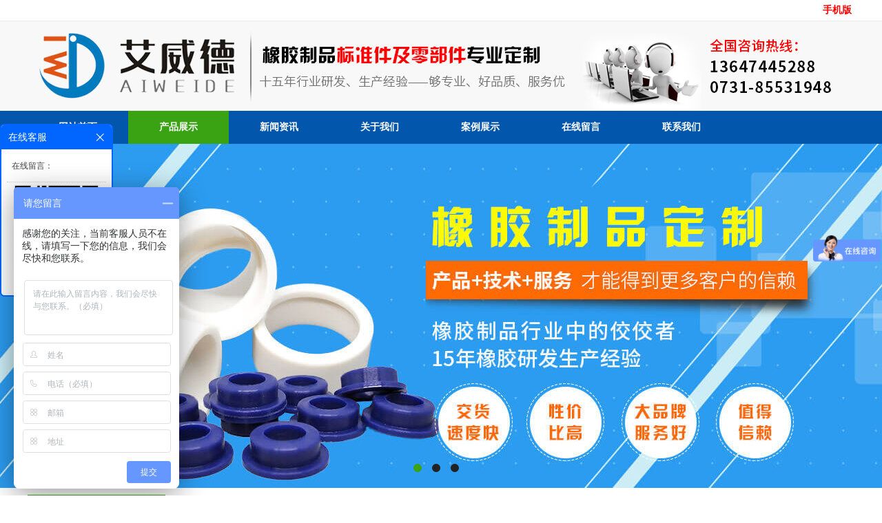

--- FILE ---
content_type: text/html; charset=utf-8
request_url: http://ivdxj.cn/class2/406.html
body_size: 10835
content:
<!DOCTYPE html PUBLIC "-//W3C//DTD XHTML 1.0 Transitional//EN" "http://www.w3.org/TR/xhtml1/DTD/xhtml1-transitional.dtd">
<html xmlns="http://www.w3.org/1999/xhtml">
<head>
    <title>发泡圆条-长沙市艾威德橡胶制品有限公司</title>
    <meta http-equiv="Content-Type" content="text/html; charset=utf-8" />
<meta name="author" content="长沙市艾威德橡胶制品有限公司">
<meta name="keywords" content="橡胶制品,充气密封圈,硅胶条">
<meta name="description" content="硫化橡胶类密封胶条
一般为三元乙丙材质。综合性能优异，具有突出的耐臭氧性，优良的耐候性，很好的耐高温、低温性能，突出的耐化学药品性，能耐多种极性溶质，相对密度小。缺点是在一般矿物油及润滑油中膨胀量大，一般为深色制品。使用温度范围-60～+...">
<link href="/Upload/1541062790.ico" type="image/x-icon" rel="icon">
<link href="/Upload/1541062790.ico" type="image/x-icon" rel="shortcut icon">
<link href="/App/Tpl/Home/Default0251/Public/css/style.css" rel="stylesheet" type="text/css" />
<link href="/App/Tpl/Home/Default0251/Public/css/animate.css" rel="stylesheet" type="text/css" />
<script type="text/javascript" src="/Public/jquery/jquery-1.7.2.min.js"></script>
<script type="text/javascript" src="/App/Tpl/Home/Default0251/Public/js/common.js"></script>
<script type="text/javascript" src="/Public/jquery/jquery.SuperSlide.js"></script>
<!--[if lte IE 6]>
<script type="text/javascript" src="/App/Tpl/Home/Default0251/Public/js/minmax.js"></script>
<script type="text/javascript" src="/App/Tpl/Home/Default0251/Public/js/pngfix.js"></script>
<script language="javascript" type="text/javascript">EvPNG.fix("#logo img");</script>
<![endif]-->
<script>
var _hmt = _hmt || [];
(function() {
  var hm = document.createElement("script");
  hm.src = "https://hm.baidu.com/hm.js?f47871a5a27e08f3780be903f987bb54";
  var s = document.getElementsByTagName("script")[0]; 
  s.parentNode.insertBefore(hm, s);
})();
</script><script>
	$(document).ready(function(e) {
		pageInit();
		function pageInit(){
			if( $("#top_1").length > 0 ){
				if( "0" == 1 ){
					$.get("/public/getJson/l/cn", null, function(data){ UpdateLoginStatus(data['MemberID'], data['MemberName'], data['EnableMember']); },"json");
				}else{
					UpdateLoginStatus("", "", "0");
				}
			}
		}
		function UpdateLoginStatus(id, name, flag){
			if(flag==0) return;
			var html = "";
			if( id ){
				html += '<span class="MemberName">'+name+'&nbsp;</span>';
				html += '<a href="/member/public/index" target="_blank">[会员中心]&nbsp;</a>';
				html += '<a href="/member/public/logout" target="_self">[退出登录]</a>';
			}else{
				html += '<a href="/public/login/l/cn" target="_self">[登录]&nbsp;</a>';
				html += '<a href="/public/reg/l/cn" target="_self">[注册]&nbsp;</a>';
			}
			$("#top_1").html( html );
		}
	});
</script>
<script>
var _hmt = _hmt || [];
(function() {
  var hm = document.createElement("script");
  hm.src = "https://hm.baidu.com/hm.js?7c4dd0c105761528b5aabb7981a28343";
  var s = document.getElementsByTagName("script")[0]; 
  s.parentNode.insertBefore(hm, s);
})();
</script>
</head>
<body class="body_product">
    	<!--顶部 开始-->
<div id="top_main">
	<div id="top">
		<div id="top_1"></div>
		<div id="top_2">
            <a href="/wap" target="_blank">
                	<span class="MobileEdition">手机版&nbsp;</span>
                </a>            		</div>
	</div>
</div>
<!--顶部 结束-->
<!--Logo 开始-->
<div id="logo_main">
    <div id="logo">
		<!--网站Logo 开始-->
		<div class="WebLogo">
			 <h1>
			<a href="/" target="_self">
				<img  src="/Upload/1538982838.jpg" title="橡胶制品" alt="橡胶制品" />
			 </a>
			 </h1>
		</div>     
		<!--网站Logo 结束-->
    </div>
</div>
<!--Logo 结束-->

<!--导航条 开始-->
<div id="navigation_main">
	<div id="navigation">
        <ul class="navigationlist">
            <li>
                      
                    	 <a href="/index.html" target="_self"  >网站首页</a>                                    </li><li>
                    <a href="/product.html" target="_self" class="current">产品展示</a>
                                        <ul class="subnavigationlist">
                           <li><a href="/xjzpdz.html" target="_self">橡胶制品定制</a></li><li><a href="/class1.html" target="_self">密封圈</a></li><li><a href="/class2.html" target="_self">密封条</a></li><li><a href="/class3.html" target="_self">橡胶板</a></li><li><a href="/class4.html" target="_self">充气密封圈</a></li><li><a href="/class5.html" target="_self">真空吸盘</a></li>                        </ul>                </li><li>
                      
                    	 <a href="/news.html" target="_self"  >新闻资讯</a>                    <ul class="subnavigationlist">
                           <li><a href="/companynews.html" target="_self">公司新闻</a></li><li><a href="/industrytrends.html" target="_self">行业动态</a></li>                        </ul>                </li><li>
                      
                    	 <a href="/aboutus.html" target="_self"  >关于我们</a>                    <ul class="subnavigationlist">
                           <li><a href="/organization.html" target="_self">组织机构</a></li><li><a href="/video.html" target="_self">宣传视频</a></li>                        </ul>                </li><li>
                      
                    	 <a href="/case.html" target="_self"  >案例展示</a>                    <ul class="subnavigationlist">
                           <li><a href="/sncj.html" target="_self">合作案例</a></li>                        </ul>                </li><li>
                      
                    	 <a href="/guestbook.html" target="_self"  >在线留言</a>                                    </li><li>
                      
                    	 <a href="/contactus.html" target="_self"  >联系我们</a>                                    </li>        </ul>
	</div>
</div>
<!--导航条 结束-->
	
<!--JS幻灯片 开始-->
<div id="banner_main">
	<!--幻灯片 开始-->
	<div id="banner">
			 <ul class="bannerlist">
				<li style="background:; ">
													<img src="/Upload/1538970191.jpg" />                        <div class="BannerText">
                            <h2 class="animated fadeInDown"></h2>
                            <p class="animated fadeInDownBig"></p>
                        </div>
					</li><li style="background:; ">
													<img src="/Upload/1538968374.jpg" />                        <div class="BannerText">
                            <h2 class="animated fadeInDown"></h2>
                            <p class="animated fadeInDownBig"></p>
                        </div>
					</li><li style="background:; ">
													<img src="/Upload/1538215911.jpg" />                        <div class="BannerText">
                            <h2 class="animated fadeInDown"></h2>
                            <p class="animated fadeInDownBig"></p>
                        </div>
					</li>			 </ul>
	</div>
	<div class="hd"><ul></ul></div>
	<!--幻灯片 结束-->
</div>
<script>
	if( $(".bannerlist li").length > 0 ){
		$('#banner_main').slide({ titCell:'.hd ul', mainCell:'#banner ul', autoPlay:true, autoPage:true, delayTime:500, effect:'left'});
		$(window).resize(function() {  CenterBanner(); });
		$(document).ready(function(e) { CenterBanner(); });
	}else{
		$("#banner_main").hide();
	}
	
	function CenterBanner(){
		var imgWidth = parseInt( $(".bannerlist li img:first").width() );
		if( imgWidth <= 0 ) return;
		var winWidth = parseInt( $(window).width() );
		var offset = parseInt( (winWidth-imgWidth)/2 );
		$(".bannerlist li img").css("margin-left", offset+'px' );
	}
</script>
<!--JS幻灯片 结束-->

<!--公告 开始-->
<!--公告 结束-->
        <!--主体内容 开始-->
        <div class="product">
        		<div id="left">
						<div class="left_title3">
    	<h2>产品展示</h2>
    </div>
    <div class="left_body3">
		<div class="subchannel">
			<ul class="subchannellist">
										<li class="depth1">					<a href="/xjzpdz.html">橡胶制品定制</a></li>						<li class="depth1">					<a href="/class1.html">密封圈</a></li><li class="depth1" id="current">
										<a href="/class2.html">密封条</a></li>						<li class="depth1">					<a href="/class3.html">橡胶板</a></li>						<li class="depth1">					<a href="/class4.html">充气密封圈</a></li>						<li class="depth1">					<a href="/class5.html">真空吸盘</a></li>			</ul>
		</div>
   </div>
   <div class="left_bottom3">
   		<h2><img src="/App/Tpl/Home/Default0251/Public/images/contact.png" />咨询热线:</h2>
        <p>0731-85531948</p>
   </div>

                </div>
                <!--右侧区域 开始-->
                <div id="right">
                    <div class="right_title1">
                    	<!--当前位置 开始-->
<div id="location"><b>当前位置：</b>
<a href="/index.html" target="_self">网站首页</a>
    &nbsp;>>&nbsp;<a href="/product.html" target="_self">产品展示</a>
    &nbsp;>>&nbsp;<a href="/class2.html" target="_self">密封条</a>
    &nbsp;>>&nbsp;<a href="#" target="_self">查看详情</a>
    </div>
<!--当前位置 结束-->
                        <h2>密封条</h2>
                    </div>                   
                    <div class="right_body1">
                        <div class="info_product_detail_wrap">
                        		<table class="detail_table" align="center">
                                	  <tr>
                                      		<th><img src="/Upload/1538123058.jpg" title="发泡圆条" alt="发泡圆条" /></th>
                                            <td valign="top">
                                                <div class="InfoTitle"><h1>发泡圆条</h1></div>
                                                                                                <b>购买价格：</b><span class="f1">0.00</span><br/>                                                <div><b>点击次数：</b><span class="InfoHit">1587</span></div>
                                                <b>发布时间：</b><span class="InfoTime">2018-09-28 15:58:22</span><br/>
                                                <div class="WantOrder" style="display:none;"><a class="btn" href="/order406.html" target="_blank">我要订购</a></div>
                                            </td>
                                      </tr>
                                </table>
                        </div>
                        <div class="ProductDescription">产品描述</div>
						<!-- 频道/文章内容  开始-->
<div class="InfoSContent"></div>
	   <div class="InfoContent">
						<div style="text-align: center;"><img alt="详情_01" data-mce-src="/Upload/20180928162440Szmr.jpg" height="926.2750000000001" src="/Upload/20180928162440Szmr.jpg" width="790" /><br />
<br />
<img alt="详情_02" data-mce-src="/Upload/20180928162441nCNr.jpg" height="1451.625" src="/Upload/20180928162441nCNr.jpg" width="790" /><br />
<br />
<br />
<br />
<img alt="胶条" data-mce-src="/Upload/20180928162441VHRA.jpg" height="966.7625" src="/Upload/20180928162441VHRA.jpg" width="790" /><br />
<br />
<br />
<br />
<img alt="详情_05" data-mce-src="/Upload/20180928162441lOEr.jpg" height="140.225" src="/Upload/20180928162441lOEr.jpg" width="790" /><br />
<img alt="1" data-mce-src="/Upload/20180928162441TQLl.jpg" height="790" src="/Upload/20180928162441TQLl.jpg" width="790" /><br />
<br />
<img alt="2" data-mce-src="/Upload/20180928162442ftuR.jpg" height="790" src="/Upload/20180928162442ftuR.jpg" width="790" /><br />
<br />
<img alt="3" data-mce-src="/Upload/20180928162442OjaI.jpg" height="790" src="/Upload/20180928162442OjaI.jpg" width="790" /><br />
<br />
<img alt="4" data-mce-src="/Upload/20180928162443gMTf.jpg" height="790" src="/Upload/20180928162443gMTf.jpg" width="790" /><br />
<br />
<br />
<br />
<br />
<img alt="详情_06" data-mce-src="/Upload/20180928162443JcYr.jpg" height="133.3125" src="/Upload/20180928162443JcYr.jpg" width="790" /><br />
硫化橡胶类密封胶条<br />
一般为三元乙丙材质。综合性能优异，具有突出的耐臭氧性，优良的耐候性，很好的耐高温、低温性能，突出的耐化学药品性，能耐多种极性溶质，相对密度小。缺点是在一般矿物油及润滑油中膨胀量大，一般为深色制品。使用温度范围-60～+150℃。以其适用范围广，综合性能优异，得到国内外行业企业的认可。<br />
硅橡胶密封胶条<br />
具有突出的耐高、低温特性，耐臭氧及耐候性能；有极好的疏水性和适当的透气性；具有无与伦比的绝缘性能；可达到食品卫生要求的卫生级别，可满足各种颜色的要求。缺点是机械强度在橡胶材料中最差，不耐油。使用温度范围-100～+300℃。可适用于高温、寒冷、紫外线照射强烈地区以及<br />
中高层建筑。<br />
氯丁胶密封胶条(CR)<br />
与其它的特种橡胶比较，个别性能差些，但总的性能平衡好。有优良的耐候性、耐臭氧性能、耐热老化性和耐油耐溶剂性，有好的耐化学性和优异的耐燃性，有良好的粘合性。贮存稳定性差，贮存过程中会发生增硬现象，耐寒性不好。相对密度较大。一般为黑色制品。使用于有耐油、耐热、耐酸碱要求的环境。使用温度范围-30～+120℃。<br />
丁腈橡胶密封条<br />
主要特点是耐油、耐溶剂，但不耐酮、酯及氯化烃等介质，弹性和力学性能都很好。缺点是在臭氧和氧化中易老化龟裂，耐寒性、耐低温性差。热塑性弹性体类密封胶条具有较好的弹性和优异耐磨耗性，较好的耐油性，硬度可调范围宽(邵氏A硬度65～80度)，机械性能(拉伸强度、拉断伸长率)优越，优良的耐寒性和耐化学药品交织腐蚀性能，原材料的价格较高。为可回收再利用的材料。使用温度范围-60～+80℃。适用于地震多发区、铁路附近或带有大功率吊车的厂房等强烈震动的区域，以及紫外线照射强烈地区。<br />
塑性硫化胶(TPV) 密封胶条<br />
具有橡胶的柔性和弹性，可用塑料加工方法进行生产，无需硫化，废料可回收、并再次利用。是性能范围较宽的材料，耐热性、耐寒性良好，相对密度小，耐油性、耐溶剂性能与氯丁橡胶相仿，耐压缩永久变形和耐磨耗等不太好。使用温度范围-40～+150℃。可适用于寒冷、以及中高层建筑。增塑聚氯乙烯(PPVC)密封胶条材料便宜易得，具有耐腐蚀、耐磨、耐酸碱和各类化学介质，耐燃烧，机械强度高；缺点是配合体系内增塑剂易迁移，随着时间的延长变硬变脆，失去弹性，不耐老化，耐候性和低温性能差。一般为深色制品。适用于光照不强、温度变化不大、气候条件不恶劣的场合。<br />
表面涂层材料<br />
是在密封条的表面涂布聚氨酯、有机硅、聚四氟乙烯等物质，以代替传统工艺的表面植绒。涂布后的密封条具有良好的耐磨、光滑性，尤其是涂布硅胶面层涂料后的密封条，表面摩擦系数小，有利于门窗扇的滑动。适用于带有滑动门、窗扇的门窗上。是传统硅化毛条的替代品。<br />
<img alt="详情_07" data-mce-src="/Upload/20180928162443eDoQ.jpg" height="1132.6625000000001" src="/Upload/20180928162443eDoQ.jpg" width="790" /><br />
<br />
<img alt="详情_08" data-mce-src="/Upload/20180928162443yPNZ.jpg" height="1057.6125" src="/Upload/20180928162443yPNZ.jpg" width="790" /><br />
<br />
<img alt="详情_09" data-mce-src="/Upload/20180928162444Utod.jpg" height="748.525" src="/Upload/20180928162444Utod.jpg" width="790" /><br />
&nbsp;</div>
					</div>
<!-- 频道/文章内容  结束-->

<!-- 当前信息 上一条 下一条  开始-->
<div class="info_previous_next_wrap">
	<div class="Previous">
		<b>上一产品：</b><a  href="/class2/407.html" title="三线条">三线条</a>
			</div>
	
	<div class="Next">
		<b>下一产品：</b><a  href="/class2/405.html" title="发泡方条">发泡方条</a>
			</div>
</div>
<!-- 当前信息 上一条 下一条  结束-->
                    </div>
                    <div class="right_bottom1"></div>
                </div>
                <!--右侧区域 结束-->
                <div class="clear"></div>
        </div>
        <!--主体内容 结束-->
    	<!-- 友情链接 开始-->
<div id="link_main">
  <div id="link">
    <div class="link_title">
      <h2>友情链接</h2>
    </div>
    <div class="link_body">
      <div class="link_pic">
        <ul>
          <!--循环开始-->
                    <!--循环结束-->
        </ul>
      </div>
      <div class="link_text">
        <ul>
          <!--Link循环开始-->
          <li><a href="http://www.hncsjjgl.com" target="_blank" title="湖南ISO9001认证">湖南ISO9001认证</a></li><li><a href="http://www.lddl8512345.cn/" target="_blank" title="娄底电力">娄底电力</a></li><li><a href="http://www.hnfinepowder.com" target="_blank" title="金属粉末">金属粉末</a></li><li><a href="http://www.kangjiahb.com" target="_blank" title="长沙除甲醛">长沙除甲醛</a></li><li><a href="http://www.meiguolandaipijiu.com" target="_blank" title="蓝带啤酒">蓝带啤酒</a></li><li><a href="http://www.cslcjj88.com" target="_blank" title="钢制文件柜">钢制文件柜</a></li><li><a href="http://www.csyl178.com" target="_blank" title="紫叶李价格">紫叶李价格</a></li><li><a href="http://www.rlsbzl.com" target="_blank" title="路基板">路基板</a></li><li><a href="http://www.yxhjzzs.com" target="_blank" title="铜门价格">铜门价格</a></li><li><a href="http://www.cstycb.com" target="_blank" title="长沙美术培训">长沙美术培训</a></li><li><a href="http://www.cswdcb.com" target="_blank" title="长沙展厅设计">长沙展厅设计</a></li><li><a href="http://www.csxnyqc.com" target="_blank" title="电动货车">电动货车</a></li><li><a href="http://www.xlrj.net" target="_blank" title="湘菜加盟">湘菜加盟</a></li><li><a href="http://www.hnxinglv.com" target="_blank" title="湖南温室大棚">湖南温室大棚</a></li><li><a href="http://www.cszyhbjc.com" target="_blank" title="混凝土化粪池">混凝土化粪池</a></li><li><a href="http://www.hncybgjj.com" target="_blank" title="长沙办公家具定制">长沙办公家具定制</a></li><li><a href="http://www.hnzhihua.com" target="_blank" title="中学生叛逆教育学校">中学生叛逆教育学校</a></li><li><a href="http://www.7kmk.com" target="_blank" title="电动巡逻车">电动巡逻车</a></li><li><a href="http://www.easen.net" target="_blank" title="长沙家庭供暖">长沙家庭供暖</a></li><li><a href="http://www.fusenwood.cn" target="_blank" title="免漆板品牌">免漆板品牌</a></li><li><a href="http://www.gzjingchengzs.com" target="_blank" title="广州装修论坛">广州装修论坛</a></li><li><a href="https://ivdxj88.1688.com/?spm=a261y.7663282.top-nav.1.1abf5e42p9BsAuhttps://ivdxj88.1688.com/?spm=a261y.7663282.top-nav.1.1abf5e42p9BsAu" target="_blank" title="阿里巴巴旗舰店">阿里巴巴旗舰店</a></li>          <!--Link循环结束-->
        </ul>
      </div>
    </div>
    <div class="link_bottom"></div>
  </div>
</div>
<!-- 友情链接 结束-->


<div id="floor_7_main">
  <div id="floor_7">
    <div id="floor_7_1">
      <!-- 底部导航 开始-->
      <ul class="bottom_navigation">
        <li>
            <a href="/product.html" target="_self"  >产品展示</a>
            <ul class="subnavigationlist1">
                <li><a href="/xjzpdz.html" target="_self">橡胶制品定制</a></li><li><a href="/class1.html" target="_self">密封圈</a></li><li><a href="/class2.html" target="_self">密封条</a></li><li><a href="/class3.html" target="_self">橡胶板</a></li><li><a href="/class4.html" target="_self">充气密封圈</a></li>              </ul>          </li><li>
            <a href="/news.html" target="_self"  >新闻资讯</a>
            <ul class="subnavigationlist1">
                <li><a href="/companynews.html" target="_self">公司新闻</a></li><li><a href="/industrytrends.html" target="_self">行业动态</a></li>              </ul>          </li><li>
            <a href="/aboutus.html" target="_self"  >关于我们</a>
            <ul class="subnavigationlist1">
                <li><a href="/organization.html" target="_self">组织机构</a></li><li><a href="/video.html" target="_self">宣传视频</a></li>              </ul>          </li><li>
            <a href="/case.html" target="_self"  >案例展示</a>
            <ul class="subnavigationlist1">
                <li><a href="/sncj.html" target="_self">合作案例</a></li>              </ul>          </li><li>
            <a href="/guestbook.html" target="_self"  >在线留言</a>
                      </li>      </ul>
      <!-- 底部导航 结束-->
    </div>
    <div id="floor_7_2">
      <div class="contact_wrap">
        <p>
          <b class="ico1">手机：</b>13647445288          <b class="ico2">电话：</b>0731-85531948        </p>
        <b class="ico3">邮件：</b>815157294@qq.com<br/>        <b class="ico4">地址：</b>长沙望城区太阳山路湾田国际五金机电城B13栋107号<br/>      </div>
      <div class="WeChat">
        <img src="/Upload/1539044911.jpg">
        <div class="bdsharebuttonbox">
          <span class="LShare">微信扫描关注我们：</span>
          <a href="#" class="bds_more" data-cmd="more"></a>
          <a href="#" class="bds_qzone" data-cmd="qzone" title="分享到QQ空间"></a>
          <a href="#" class="bds_tsina" data-cmd="tsina" title="分享到新浪微博"></a>
          <a href="#" class="bds_tqq" data-cmd="tqq" title="分享到腾讯微博"></a>
          <a href="#" class="bds_renren" data-cmd="renren" title="分享到人人网"></a>
          <a href="#" class="bds_weixin" data-cmd="weixin" title="分享到微信"></a>
        </div>
        <script>
          window._bd_share_config={"common":{"bdSnsKey":{},"bdText":"","bdMini":"2","bdMiniList":false,"bdPic":"","bdStyle":"0","bdSize":"24"},"share":{},
            "selectShare":{"bdContainerClass":null,"bdSelectMiniList":["qzone","tsina","tqq","renren","weixin"]}};
          with(document)0[(getElementsByTagName('head')[0]||body).appendChild(createElement('script')).src='http://bdimg.share.baidu.com/static/api/js/share.js?v=89860593.js?cdnversion='+~(-new Date()/36e5)];
        </script>
      </div>
    </div>
  </div>
</div>

<!-- 底部版权 开始-->
<div id="copyright_main">
  <div id="copyright">
    <span class="TechnicalSupport">技术支持：<a href="http://www.hn3h.cn" rel="nofollow" target="_blank">三好网络</a></span>    <span><a  href="http://www.ivdxj.cn" target="_self">长沙市艾威德橡胶制品有限公司</a>&nbsp;版权所有&nbsp;2023-2028&nbsp;<a href="https://beian.miit.gov.cn" rel="nofollow" target="_blank">湘ICP备16003948号-2</a>&nbsp;<script>
var _hmt = _hmt || [];
(function() {
  var hm = document.createElement("script");
  hm.src = "https://hm.baidu.com/hm.js?f47871a5a27e08f3780be903f987bb54";
  var s = document.getElementsByTagName("script")[0]; 
  s.parentNode.insertBefore(hm, s);
})();
</script>
</span>
  </div>
</div>


		<!--gotop start-->
		<script type='text/javascript' src='/Public/jquery/common.js'></script>
		<script>
			scrolltotop.controlattrs={offsetx:20, offsety:150};
			scrolltotop.controlHTML = '<img src="/Public/Images/gotop/12.gif" />';
			scrolltotop.anchorkeyword = '#gotop';
			scrolltotop.title = '回顶部';
			scrolltotop.init();
		</script>
		<!--gotop end-->
		

		<!--在线客服start-->
		<link rel='stylesheet' type='text/css' href='/Public/online/style/common.css'/>
            <script type='text/javascript' src='/Public/online/jquery.online.js'></script>
		<style>
			.SonlineBox .openTrigger, .SonlineBox .titleBox{ background-color:#0066FF; }
			.SonlineBox .contentBox{ border:2px solid #0066FF;  }
		</style>
		<script type='text/javascript'>
		$(window).load(function(){
			$().Sonline({
				Position:'left', Top:180, Width:160, Style:1, Effect:true, 
				DefaultsOpen:true, Tel:'1', Title:'在线客服',
				FooterText:"<img alt='' src='/Upload/6134803092247565557788(1).jpg' style='width: 130px; height: 130px;' /><br /><strong>扫一扫，添加微信号</strong>", Website:'',
				IconColor: '#0066FF', ThemeColor: '#0066FF',
				Qqlist:'815157294|在线留言|1'
			});
		});
		</script>
		<!--在线客服end-->
		


<!-- 底部版权 结束-->
<script>
(function(){
    var bp = document.createElement('script');
    var curProtocol = window.location.protocol.split(':')[0];
    if (curProtocol === 'https') {
        bp.src = 'https://zz.bdstatic.com/linksubmit/push.js';
    }
    else {
        bp.src = 'http://push.zhanzhang.baidu.com/push.js';
    }
    var s = document.getElementsByTagName("script")[0];
    s.parentNode.insertBefore(bp, s);
})();
</script>
</body>
</html>

--- FILE ---
content_type: text/css
request_url: http://ivdxj.cn/App/Tpl/Home/Default0251/Public/css/style.css
body_size: 9975
content:
@charset "utf-8";
/*==========@@HTML默认 开始@@==========*/
/*基本*/
*{ padding:0px; margin:0px }
body, div, dl, dt, dd, ul, ol, li,h1, h2, h3, h4, h5, h6, pre, code,form,fieldset, 
legend, input, button,textarea, p, blockquote, th, td { margin: 0; padding: 0;}
body{color:#696868;	margin:0px auto; font-family: Microsoft YaHei; font-size:14px; background:#fff; }
div{ margin:0; padding:0; border:0; }
img{ margin:0; padding:0; border:0; }
p{ margin: 0px; line-height:1.8em}
b,strong {font-weight: bold;}
table { border-collapse: collapse; border-spacing: 0; /* Remove most spacing between table cells.*/}
li{ list-style: none outside none;}

/*链接*/
a{ text-decoration:none; color:#626262; background: transparent;  outline:none; -moz-transition: all 0.5s; -webkit-transition: all 0.5s; -o-transition: all 0.5s; transition: all 0.5s;}
a:visited { color:#aaa; }
a:focus { outline:none; }
a:hover{ color:#000;}
a:active{ outline:none;}

/*标题*/
h1 { font-size: 1.3em;margin:  0;}
h2 {font-size: 1.2em; margin: 0;}
h3 { font-size: 1.17em;margin: 0;}
h4 {font-size: 1em;margin:0;}
h5 {font-size: 0.83em;margin: 0;}
h6 { font-size: 0.67em;margin: 0;}

/*表单*/
form {margin: 0;}
button,input,select,textarea { font-size: 100%;margin: 3px; vertical-align: baseline; *vertical-align: middle; }
button,select {text-transform: none;}
input{padding:2px;background-color: #FFFFFF;border: 1px solid #ccc;width:99%;line-height: normal;}
textarea{padding: 2px;color: #000000;background-color: #fff;width:99%;}

/*其它*/
blockquote {margin: 1em 40px;}
dfn {font-style: italic;}
hr {-moz-box-sizing: content-box;box-sizing: content-box;height: 0;}
code, kbd, pre, samp {font-size: 1em;}
pre {margin: 1em 0; white-space: pre;white-space: pre-wrap;word-wrap: break-word; }
small {font-size: 80%;}
sub,sup {font-size: 75%;line-height: 0; position: relative;vertical-align: baseline; /* Prevent `sub` and `sup` affecting `line-height` in all browsers.*/}
sup {top: -0.5em;}
sub {bottom: -0.25em;}
dl{margin: 1em 0;}
dd {margin: 0 0 0 40px;}
/*==========@@HTML默认  结束@@==========*/

/*==========@@元件 开始@@==========*/
/*常用颜色*/
.blue {color: #00F !important;}
.green {color: #0F0 !important;}
.red {color: #F00 !important;}
.black {color: #000000 !important;}
.white {color: #FFFFFF !important;}
.gray { color:gray; !important; }
.purple { color:purple;  !important;}

/*浮动*/
.clear { display:block; clear:both; height:3px; overflow:hidden; line-height:3px; }
.float_left { float:left; }
.float_right { float:right; }

/*对齐方式*/
.left { text-align: left}
.right {text-align: right}
.center{ text-align: center}

/*按钮*/
.btn {-webkit-border-radius: 3px;-moz-border-radius: 3px;-ms-border-radius: 3px;  -o-border-radius: 3px;  border-radius: 3px;
  display: -moz-inline-stack;  display: inline-block;  *display: inline;  vertical-align: middle;  *vertical-align: auto;
  zoom: 1;    height: 32px;  line-height: 32px;  padding: 0px 20px;font-weight: 300;  font-size: 14px; 
  margin: 0; text-decoration: none; text-align: center; text-indent:0; cursor:pointer;
  border: 1px solid #d4d4d4; color: #666666; }
/*默认样式*/
.btn {  background-color: #3aa314;  color: #fff; }
.btn:hover {  background-color: #52a314; color:#fff;}
.btn:active {  background: #52a314;  color: #374f00;}
/*按钮大小*/
.btn-large {font-size: 19px;  height: 38.4px;  line-height: 38.4px;  padding: 0px 26px;}
.btn-small {  font-size: 12px; height: 25.6px; line-height: 25.6px;  padding: 0px 16px;}
.btn-tiny {  font-size: 12px;  height: 22.4px;  line-height: 22.4px; padding: 0px 13px;}
/*块按钮*/
.btn-block {display: block;}

/*表单类*/
.form_text, .form_text:hover, .form_text_verifycode, .form_text_verifycode:hover{border-color: #a0a0a0 #cbd9eb #cbd9eb #a0a0a0;
border-width:1px; height:20px; line-height:20px;clip: rect;padding: 2px; color: #000000; }
.form_text {  width:95%; background-position:  0px 0px;}
.form_text:hover {background-position: 0px -37px;}
.form_text_verifycode { width:50px; margin-right:3px;background-position:  0px 0px;}
.form_text_verifycode:hover {background-position: 0px -37px;}
.form_radio{ width:auto; border:0;}
.form_checkbox{ width:auto; border:0}
.form_select { height:25px; }
.form_textarea { width:95%; height:80px; border-color: #a0a0a0 #cbd9eb #cbd9eb #a0a0a0;border-width:1px; padding:2px;}
.form_button { width:auto; vertical-align:middle; border:0 none;/*解决ie焦点是有黑色边框*/}
input[type="reset"]::-moz-focus-inner, input[type="button"]::-moz-focus-inner, input[type="submit"]::-moz-focus-inner, 
input[type="file"] > input[type="button"]::-moz-focus-inner{ border:none;padding:0; }
.required{ color:red; font-weight:bold; text-align:left; padding-left:3px;}

/*其它*/
.hide { display:none; }  /*隐藏*/
.more{ float: right; padding-right:5px; display:none;} /*more链接*/
.code_image{ cursor: pointer; padding-bottom:6px; } /*验证码图片样式*/

/*频道*/
.ChannelContent{ line-height:2.0em; font-size:16px;}
.ChannelSContent, .ChannelSContent p{ line-height:1.8em}
.ChannelContent a{ color: #ff9d02}
.ChannelSContent{color:#FFF;  line-height:25px; height:200px;overflow:hidden; margin-bottom:10px;}
.ChannelSContent a{ color: #ff9d02}
.ChannelSContent img, .InfoContent img{ max-width:100% }

/*信息*/
.InfoTitle{ font-weight:normal; text-align:center; vertical-align:middle; padding:5px 0px}
.InfoTitle h1{ font-size:28px; line-height: 1.5em; font-weight:normal;}
.InfoTime{color:#999; text-align:left;  padding:2px 0px; height:25px}
.InfoContent, .InfoContent p{ line-height:2.0em; font-size:16px; padding:10px 0;}
.InfoAttachment{ padding:10px 0px; text-align:center; width:81px; margin:0 auto;}
.InfoPicture{ }
.InfoPicture img{ width:100%; max-width:100%}
.info_from_wrap{ padding:0 10px; text-align:center; color:#999; border:0px dashed #ccc; line-height:30px; margin-bottom:5px;}
.info_from_wrap a { color:#999; }
.info_from_wrap a:hover { color:#555; }
#ReadLevelTip{ font-weight:bold; color:red;}
.Tag{ text-align: left; font-weight:bold; }
.Tag a{ padding:0 3px; font-weight:normal; text-decoration:none;}
.info_previous_next_wrap{ background:#F0F0F0; padding:5px; border:1px solid #E3E3E3; color:#333; line-height:1.8em}
.Next a{ }
.Previous a{ }
.slideBox { padding:20px; background:#0256ac; overflow:hidden; border-radius:6px;}
.slideBox .hd { float:left; width:230px; padding:10px; background:#fff; border-radius:6px;}
.slideBox .bd { float:right; width:870px;}
/*==========@@元件 结束@@==========*/

/*==========@@模块  开始@@==========*/
/*左侧*/
/*主体左侧样式*/
.left_title{}
.left_title h2 {}
.left_body { overflow:hidden; zoom:1;  color:#000; }
.left_bottom {margin-bottom:5px;}

.left_title1 { text-align:center; }
.left_title1 p { line-height:28px; font-size:32px; font-weight:bold; color:#e0e0e0; font-family:Arial; text-transform:uppercase;}
.left_title1 h2 { text-align:center; font-size:24px; color:#0256ac;}
.left_title1 h2 a { font-size:24px; color:#0256ac; padding:0 20px;}
.left_body1 { overflow:hidden; zoom:1; color:#000; padding:10px 10px 5px;}
.left_body1 .viewmore { width:139px; height:26px; line-height:26px; border:#c5c5c5 solid 1px; display:block; text-align:center; margin:0 auto;font-size:14px; color:#6d6d6d; margin-top:30px;}
.left_body1 .viewmore:hover{ color:#0256ac; border:#0256ac solid 1px; }
.left_body1 .next { float:left; margin-right:20px; position:relative; top:80px;}
.left_body1 .prev { float:right; margin-left:20px; position:relative; top:80px;}
.left_bottom1 { margin-bottom:5px;}

.left_title2 { text-align:left; }
.left_title2 span { line-height:28px; font-size:26px; font-weight:bold; color:#e0e0e0; font-family:Arial; text-transform:uppercase;}
.left_title2 h2 { font-size:24px; color:#000; display:inline-block;}
.left_title2 h2 a { font-size:24px; color:#000; }
.left_body2 { overflow:hidden; zoom:1; padding:10px 0;}
.left_body2 .viewmore { float:left; width:139px; height:26px; line-height:26px; border:#c5c5c5 solid 1px; display:block; text-align:center; margin:0 auto;font-size:14px; color:#6d6d6d; margin-top:30px;}
.left_body2 .viewmore:hover{ color:#0256ac; border:#0256ac solid 1px; }
.left_bottom2 { margin-bottom:5px;}

.left_title3{ text-align:center; height:100px; line-height:100px; background:#3aa314;}
.left_title3 h2 { color:#fff; font-size:22px;}
.left_body3 { overflow:hidden; zoom:1;  color:#000; padding:10px 0; background:#f6f6f6;}
.left_bottom3 { margin-bottom:5px; background:#0256ac;}
.left_bottom3 h2 { color:#fff; font-weight:normal; font-size:16px; padding:20px 30px 0;}
.left_bottom3 h2 img { vertical-align:middle;}
.left_bottom3 p { color:#fff; font-size:22px; font-family:Impact; padding:0px 30px 20px;}

.left_title4 { text-align:left; }
.left_title4 p { line-height:28px; font-size:32px; font-weight:bold; color:#cdcecb; font-family:Arial; text-transform:uppercase;}
.left_title4 h2 { font-size:24px; color:#0256ac;}
.left_body1 { overflow:hidden; zoom:1; color:#000; padding:10px 10px 5px;}
.left_bottom1 { margin-bottom:5px;}
/*主体右侧*/
/*样式1*/
.right_title {}
.right_title h2 { font-size:30px; font-weight:normal; text-align:center; padding:15px 0; color:#01673A;   }
.right_body { padding:5px 0px; overflow:hidden; zoom:1;  border-top:0; border-bottom:0 }
.right_bottom {}
/*样式2*/
.right_title1 { line-height:58px; background:url(../images/right_title1.jpg) left bottom repeat-x;}
.right_title1 h2 { font-size:18px; font-weight:normal; text-align:left; color:#0f60cc;}
.right_body1 { padding:5px 0; overflow:hidden; zoom:1;  border-top:0; border-bottom:0; }
.right_bottom1 {height: 5px;  line-height:5;  overflow:hidden; font-size:0px; margin-bottom:5px;}
/*样式3*/
.right_title2 { height:69px; line-height:69px;  }
.right_title2 h2 { font-size:20px;   font-weight:normal;  text-indent:40px; color:#FFF;}
.right_body2 { padding:5px; overflow:hidden; zoom:1; border-top:0; border-bottom:0}
.right_bottom2 { height: 5px; font-size: 0px; line-height:0;  overflow:hidden; margin-bottom:5px;}
/*==========@@模块  结束@@==========*/

/*==========@@频道布局  开始@@==========*/
/*模型body*/
.body_index, .body_article, .body_download, .body_picture, .body_product, .body_single, .body_video, .body_job, .body_feedback, .body_guestbook{}
.index, .single, .article, .picture, .download, .video, .product, .job, .guestbook, .feedback{ width:1200px;margin:5px auto; }
#top, #logo, #navigation, #banner, #announcement, #link, #copyright, #floor_1, #floor_2, #floor_3, #floor_4, #floor_5, #floor_6, #floor_7 { width:1200px;  margin:0 auto; overflow:hidden; border:0px dashed red;}
#left { float:left; width:200px; }
#right { float:right; width:940px; }
#right1 { float:left; width:1200px;}
/*===首页 开始===*/
#floor_1_main { padding:40px 0;}
#floor_1 {}
#floor_1_1 { float:left; width:610px; font-size:15px; color:#505050; text-align:left; }
#floor_1_2 { float:right; width:550px; height:340px; border:7px solid rgb(255, 255, 255);}
#floor_1_2 img { width:400px; display:block; margin:0 auto;}

#floor_2_main { background:url(../images/floor_2_main.jpg) center top no-repeat; height:300px; background-size:100% 100%;}
#floor_2 {padding:40px 0;}
#floor_2_1 { float:right; width:43%;}

#floor_4_main { background:#f8f8f8; padding:40px 0;}
#floor_4 { text-align:center;}

#floor_5_main { background:url(../images/floor_7_main.jpg) center top no-repeat; background-size:100% 100%; padding: 40px 0;}
#floor_5 { }
#floor_5_1 { width:440px; float:left;}
#floor_5_1 img{ width:440px;}
#floor_5_2 { width:730px; float:right;}

#floor_6_main { background:#f8f8f8; padding:40px 0;}
#floor_6 { text-align:center;}

#floor_7_main{background:#0256ac; background-size:100% auto; padding: 60px 0;}
#floor_7_1{float: left;width: 66%;}
#floor_7_2{float: right;width: 34%;}
#floor_7_2 .WeChat img {  float: left;  width: 102px;  padding: 20px 30px 0 0;  }
#floor_7_2 .bdsharebuttonbox .LShare {  display: block;  line-height: 24px;  height: 24px;  cursor: pointer;  margin: 6px 6px 6px 0;  font-size: 16px;  color: #fff;  }
.bdshare-button-style0-24 {  padding-top: 30px;  }
/*===首页 结束===*/

/*===产品模型 开始===*/
.product  .info_product_detail_wrap{ line-height: 2.2em;}
.product  .info_product_detail_wrap b{color: #626262; font-weight:bold;}
.product  .info_product_detail_wrap table.detail_table{ width:100%; }
.product  .info_product_detail_wrap table.detail_table th{ width: 200px;}
.product  .ProductDescription{ height:40px; color:01673A; margin-top:10px;padding-left:35px; line-height:40px; font-size:16px; font-weight:bold; display:none;}
.product  .info_product_detail_wrap img{ width:216px; height:162px;float:left;  text-align:left; margin-right:10px; }
.product  .InfoTitle{  font-size:16px; font-weight:bold; text-align:left; padding:10px 0px;}
.product  .f2{ padding:5px 0px}
.product  .f1{ padding:5px 0px}
.product  .InfoHit{ padding:5px 0px; font-weight:bold; color:#990000}
.product  .InfoTime{ padding:5px 0px; }
/*===产品模型 结束===*/

/*===招聘频道  开始===*/
.job{ }
.joblist { }
.joblist li {overflow: hidden;}
table.job_table { margin:8px 0px; padding:0px; text-align:center; width:100%; border-collapse:collapse;}
table.job_table td{ padding:8px 5px; border:1px solid #DADBD6;}
table.job_table .Requirement{ text-align:left; padding:8px 5px; line-height:1.5em;}
table.job_table th{color:#333; font-weight:bold; text-align:center; border:1px solid #DADBD6;}
table.job_table .t1 { font-weight:bold;padding:5px 0;width:20%;}
table.job_table .t2 { text-align:left;width:25%;}
table.job_table .t3 {font-weight:bold;width:25%;}
table.job_table .t4 {text-align:left;width:25%;}
table.job_table .operation{text-align:center; margin:0 auto;}
/*应聘*/
table.resume_table { margin:3px; text-align:center; width:97%; border-collapse:collapse;}
table.resume_table th{ font-weight:bold; text-align:left; width:100px;}
table.resume_table td{text-align:left; }
table.resume_table .operation{text-align:center; }
table.resume_table #Detail{ height:200px;}
/*===招聘频道  结束===*/

/*===留言频道  开始===*/
.guestbook{ }
.guestbooklist{}
.guestbooklist li{ padding:10px; border:1px solid #CCC; margin-bottom:10px; }
.MessageTitle { color:#227BAD; line-height:1.5em; font-weight:bold;}
.MessageContent { padding:5px; margin-bottom:10px; }
table.guestbook_table{ width:98%;  }
table.guestbook_table th{ width:100px; text-align:left}
table.guestbook_table td{ text-align:left}
table.guestbook_table .operation{ text-align:center }

/*管理员回复*/
.answer_wrap{ padding:5px; border-top:1px dashed #CCC; line-height:1.5em}
.answer_title{}
.answer_body {}
.Administrator { text-align:right; }
.Reply { text-align:right; }
.AnswerTime{ color:#999 }

/*留言表单*/
.message_title{ height:40px; padding-left:35px; line-height:40px; font-size:16px; color:#333; font-weight:bold;}
.message_body{ padding-left: 10px; padding-right: 10px; color:#626262; }
.message_bottom{}
/*===留言频道  结束===*/

/*===反馈频道 开始===*/
.feedback{ }
table.feedback_table{ width:99%; text-align:center; margin:0 auto;}
table.feedback_table th{ width:100px; text-align:left; font-weight:bold;}
table.feedback_table td{  text-align:left;}
table.feedback_table .operation{text-align:center}
/*===反馈频道 结束===*/
/*==========@@频道布局  结束@@==========*/


/*==========@@公共板块  开始@@==========*/
/* 顶部 */
#top_main { background:#fff; height:30px; border-bottom:#ebebeb solid 1px; }
#top { height:30px; line-height:30px; text-align:right;}
#top_1 { float:left;  text-align:left;}
#top_2 { float:right; text-align:right; }
#top .MobileEdition{ font-weight: bold; color:red;}
#top a { color:#666;  }
#top a:hover { color:#000; text-decoration:none}

/*Logo*/
#logo_main { background:#f8f8f8;}
#logo {overflow:hidden; }
#logo .WebLogo{ float:left;}
#logo .Search{ float:right; width:350px;}
#logo .Language{width:500px;float:right; padding:10px;}
#logo .Language .MobileEdition{ font-weight: bold; color:red;}
#logo .Member { width:500px; height:35px; line-height:35px; float:right; text-align:right;font-weight:bold; }
#logo .Member .MemberName, #logo_main .Member .MemberGroupName{color:#F30}

/*导航*/
#navigation_main { background:#0256ac;}
#navigation { height:48px;  }
#navigation ul.navigationlist li { float:left; line-height:48px; text-align:center;  }
#navigation ul.navigationlist li a { display:block; padding:0px 45px; font-size:14px; font-weight:bold; color:#FFF; border:0px dashed red;}
#navigation ul.navigationlist li a:hover { text-decoration:none;  background:#3aa314; color:#fff; }
#navigation ul.navigationlist .current { background:#3aa314; color:#fff; }
/*导航栏下拉*/
#navigation  ul.subnavigationlist{ display:none; position:absolute; background:#3aa314; z-index:100}
#navigation  ul.subnavigationlist li {  float:none; padding:0px; line-height:28px; display:inline;}
#navigation  ul.subnavigationlist li a { display:block; white-space:nowrap; font-weight:normal; color:#FFF; font-size:14px; padding:3px 45px; text-align:left}
#navigation  ul.subnavigationlist li a:hover {  background:#379714;  color:#fff; }

/*公告*/
#announcement_main { background:#f8f8f8;}
#announcement { height:45px; line-height:45px;}
#announcement .announcement_title{ float:left;text-indent:35px; background:url(../images/announcement_title.gif) no-repeat 8px center; font-size:15px; font-weight:bold; line-height:45px;}
#announcement .announcement_body{float:left; width:700px;line-height:45px; font-size:14px; color:#555;}
#announcement .announcement_bottom{float:right; width:280px;}
.announcementlist{ }
.announcementlist li { line-height:45px;}
.announcementlist li span{ margin-left:30px;}

/*Js幻灯片样式*/
#banner_main {position:relative; border:0px solid blue; }
#banner {  border:0px solid red; margin:0 auto; overflow:hidden; width:100%}
.bannerlist{}
.bannerlist li{ position:relative; text-align:center; border:0px dashed red; overflow:hidden; display:block;}
.bannerlist li img{ margin:0 auto; display:block; }
.bannerlist li .BannerText { position:absolute; top:20%; width:100%; text-align:center;}
.bannerlist li .BannerText h2 { color:#FFF; font-size:60px;}
.bannerlist li .BannerText p { color:#FFF; font-size:36px;}
#banner_main .hd{ width:100%; position:relative; bottom:35px; left:0; height:5px; line-height:5px; text-align:center; }
#banner_main .hd ul li{ cursor:pointer; display:inline-block; *display:inline; zoom:1; width:12px; height:12px; 
background:#222222; border-radius:50%; margin-right:15px; overflow:hidden; font-size:0px;}
#banner_main .hd ul li.on{  background:#3aa314;}

/*Flash幻灯片样式*/
/*#banner_main {border:0px solid blue; }
#banner {  border:0px solid red; margin:0 auto; overflow:hidden;} */

/*当前位置*/
#location_main { } 
#location { color:#999; float:right; height:15px;}
#location a {color:#999;}

/*子频道列表*/
.subchannel_main{ margin:10px 0;}
.subchannel{}
.subchannellist { text-align:center;}
.subchannellist li { display:block; line-height:46px; background:#f6f6f6 url(../images/subchannellist.png) 160px center no-repeat; border-bottom:#e5e5e5 solid 1px; -moz-transition: all 0.5s; -webkit-transition: all 0.5s; -o-transition: all 0.5s; transition: all 0.5s;}
.subchannellist li a { font-weight:normal; display:block; color:#000;}
.subchannellist li:hover { background:#0256ac url(../images/subchannellist_hover.png) 160px center no-repeat; color:#FFF;}
.subchannellist li:hover a{ color:#FFF;}
.subchannellist #current a { background:#0256ac url(../images/subchannellist_hover.png) 160px center no-repeat; color:#FFF;}
.subchannellist .depth1{ font-size:16px; font-weight:bold; }
.subchannellist .depth2{ font-size:14px; text-indent:1.5em; background:none; }
.subchannellist .depth2 a{ border:none;}
.subchannellist .depth3{ font-size:14px; text-indent:3em}
.subchannellist .depth4{ font-size:14px; text-indent:4.5em}
.subchannellist .depth5{ font-size:14px; text-indent:6em}
.subchannellist .depth6{ font-size:14px; text-indent:7.5em}

.subchannellist1 { text-align:center;}
.subchannellist1 li { display:block;line-height:60px; border:1px solid #D2D2D2; border-radius:6px; background:#0256ac;}
.subchannellist1 li a { display:block; color:#FFF; }
.subchannellist1 li a:hover { background:#3aa314;  color:#FFF;text-decoration:none; border-radius:6px; }
.subchannellist1 li.on a { background:#3aa314; border-radius:6px;}

/*搜索 */
table.search_table{ width:99%; text-align:center;}
table.search_table th{ vertical-align:middle; text-align:center; padding:0px 3px;}
table.search_table td{ vertical-align:middle; width:60px; padding:0px 3px;}
.form1{ line-height:59px;}
.form_text1 { float:left; width:73%; height:28px; line-height:28px; text-indent:10px; outline:none; border:2px solid #0256ac; margin:3px 0;}
.form_button1{width:50px; height:36px; background:#0256ac; border:0; outline:none; color:#FFF; margin:3px 0;}

/*联系我们*/
.contact_wrap{ line-height:1.8em; color:#FFF;}
.contact_wrap b{ font-weight:bold;}
.contact_wrap .WebUrl{ color:#F00;}
/*联系我们1*/
.contact_wrap1{ line-height:26px;;background:url(../images/contact.png) no-repeat; width:315px; height:154px;padding-left: 30px; padding-top: 20px; color:#FFF; overflow:hidden;}
.contact_wrap1 b{ font-weight:normal;}
.contact_wrap1 .ico1{ background:url(../images/phone.gif) no-repeat 8px center; padding: 5px 0px 5px 25px;}
.contact_wrap1 .ico2{ background:url(../images/fax.gif) no-repeat left center; padding: 5px 0px 5px 25px;}
.contact_wrap1 .ico3{ background:url(../images/email.gif) no-repeat 1px center; padding: 5px 0px 5px 25px;}
.contact_wrap1 .ico4{ background:url(../images/address.gif) no-repeat left center; padding: 5px 0px 5px 25px;}

/*公共百度地图*/
#Map{ overflow:hidden; width:100%;}
#Map .MapInfo{ float:left; border: 1px dashed #ccc; padding:8px;}
#Map .MapInfo #MapContainer{ width:870px; height:380px; }
#Map .ContactInfo{ width:300px; float:right; line-height:2.7em;}
#Map .ContactInfo .Company{ font-size:24px; margin-bottom:8px;}
#Map .ContactInfo img{ width: 18px; vertical-align:middle; margin-right:8px;}

/*订购*/
.order{margin:0px auto}
.order .WantOrder h1{ border-bottom:1px dotted #999999; padding: 5px 0px;}
.order .f1{ float:right; color:red;}
table.order_table{ width:98%;  }
table.order_table th{ width:100px; text-align:left;}
table.order_table td{text-align:left}
table.order_table .operation{ text-align:center}

/* 友情链接 */ 
#link_main {margin: 15px; }
#link { padding:0;border: 1px solid #D6D6D6; }
.link_title { line-height:59px; height:59px;  color:#fff;  }
.link_title h2 { font-size:24px; color:#333; font-weight: normal; text-indent:15px;}
.link_body { color:#000; border-top:0px; border-bottom:0px; }
.link_bottom{}
.link_pic { overflow:auto; zoom:1;  }
.link_pic ul li { float:left; padding:1px 5px; text-align:center; width:112px;}
.link_pic img { width:86px; height:30px; padding:2px; border:1px solid #CCC; }
.link_pic ul li a:hover img { border:1px solid #00a4ef; }
.link_text { overflow: hidden; zoom:1; padding:8px 0 8px 0; }
.link_text ul li { float:left; text-align:center; padding:1px 15px; overflow:hidden;white-space:nowrap;}
.link_text a { line-height:22px; color:#666; }
.link_text a:hover { line-height:22px; color:#00a4ef; }

/* 版权信息 */
#copyright_main { color:#FFF; background:#044c96; }
#copyright { line-height:40px;  }
#copyright .bottom_navigation{text-align: center;padding: 5px 0px; }
#copyright a {color: #FFF; text-decoration: none;}
#copyright a:hover {color:#00a4ef; text-decoration: none;}
#copyright .bottom_info{ text-align:center;padding-top:5px; padding-right:10px; line-height:20px; }
#copyright .TechnicalSupport{ float:right; margin:0}

.bottom_navigation {  overflow: hidden;  float: left;  }
.bottom_navigation li {  float: left;  width: 120px;  margin-right: 15px;  overflow: hidden;  }
.bottom_navigation li a {  display: block;  text-align: left;  font-size: 18px;  margin-bottom: 10px;  color: #fff;  font-weight: bold;  }
.bottom_navigation li a:hover {  color:#00a4ef;}
.bottom_navigation .subnavigationlist1 li {  float: none;  padding: 0;  line-height: 28px;  display: block;  }
.bottom_navigation .subnavigationlist1 li a { color: #fff;  display: block;  line-height: 30px;  font-weight: normal;  padding: 0;  margin: 0;  font-size: 13px;  text-align: left;  }
.bottom_navigation .subnavigationlist1 li a:hover{color:#00a4ef;}

/*分页样式*/
.page { padding:4px 0px 0px 1px; float:right; clear:both;}
.page a, .page span { float:left; display:block; border:1px solid #D3D1D1; padding:2px 5px; margin-left:4px; line-height:22px; }
.page a:link, .page a:visited { text-decoration:none; }
.page a:hover { background:#0256ac; color:#ff9900; }
.page .current{ background:#0256ac; color:#FFF;}
.page #total{color:red}

/*会员*/
/*会员登录*/
table.login_table{ width:40%; text-align:center; margin:0 auto;}
table.login_table th{ width:100px; text-align:left; font-weight:bold;}
table.login_table td{ text-align:left;}
table.login_table .operation{text-align:center}
table.login_table .quick_login td{text-align:left; padding:10px 0;}
table.login_table .quick_login td img{ margin-right:8px; float:left;}

/*会员注册*/
table.reg_table{ width:40%; text-align:center; margin:0 auto;}
table.reg_table th{ width:140px; text-align:left; font-weight:bold;}
table.reg_table td{  text-align:left; }
table.reg_table .operation{text-align:center}
table.reg_table .MemberCode{  text-align:left; width:70px;}
table.reg_table #SmsCode{width:50px;}

/*忘记密码 第一步*/
table.forget_table1{ width:40%; text-align:center; margin:0 auto;}
table.forget_table1 th{ width:100px; text-align:left; font-weight:bold;}
table.forget_table1 td{ text-align:left; }
table.forget_table1 .operation{text-align:center}
/*忘记密码 第二步*/
table.forget_table2{ width:40%; text-align:center; margin:0 auto;}
table.forget_table2 th{ width:100px; text-align:left; font-weight:bold;}
table.forget_table2 td{text-align:left}
table.forget_table2 .operation{text-align:center}
table.forget_table2 #SmsCode{ width:60px;}
table.forget_table2 .PasswordQuestion, table.forget_table2 .MemberMobile, table.forget_table2 .FindPwdWay{ padding:3px 0;}

/*网站地图列表*/
.maplist{ }
.maplist li { padding:1px; }
.maplist li a { background:#d1e8fc; line-height:25px; display:block; padding:0 20px; border:0px solid #A6CC93; }
.maplist li a:hover { text-decoration:none; background:#FFF; }
.maplist .depth1{font-weight:bold;text-indent:0px; font-weight:bold}
.maplist .depth2{text-indent:2em}
.maplist .depth3{text-indent:4em}
.maplist .depth4{text-indent:6em}
.maplist .depth5{text-indent:8em}
.maplist .depth6{text-indent:10em}
/*==========@@公共板块  结束@@==========*/


/*==========@@通用列表 开始@@==========*/
/*文字列表*/
.textlist{ }
.textlist li { line-height:40px; height:40px;text-indent:24px; background:url(../images/textlist.png) no-repeat 0 center; overflow:hidden;width:100%;/*解决ie6bug*/border-bottom: 1px dashed #999999;}
.textlist li a{  }
/*文字列表*/
.textlist1{ overflow:hidden;}
.textlist1 li { text-align:left; margin-top:15px; height:120px; width:520px; border:1px solid #e7e7e7; background:#FFF; position:relative; padding:10px 0;}
.textlist1 li.li0{ float:left; margin-left:36px;}
.textlist1 li.li1{ float:right;}
.textlist1 li .InfoTitle{ display:block; overflow:hidden; white-space:nowrap; text-overflow:ellipsis; text-align:left; font-size:18px; text-indent:58px;}
.textlist1 li a:hover{ color:#0256ac;}
.textlist1 li p{ margin-left:35px; padding:0 20px; color:#5d5d5d; font-size: 14px;}
.textlist1 li .time{ float:left; width:56px; background:#0256ac; color:#FFF; line-height:25px; padding:10px 8px; position:absolute; left:-37px; top:34.5px; text-align:center; }
.textlist1 li .time .day { font-size:28px; font-weight:bold;}
.textlist1 li .time .month{ float:left;width:56px;}
.textlist1 li .time .year{ float:left; font-size:18px;width:48px;}
/*带缩略图文字列表*/
.thumblist{}
.thumblist li {}

/*橱窗列表*/
#right .gridlist{ margin-top:5px; }
#right .gridlist li { float:left; width:296px; margin-bottom:10px; margin-right:26px; text-align:center; overflow:hidden; display:inline /*解决ie6 双边距bug*/; }
#right .gridlist li.n2 { float:right; margin-right:0; }
#right .gridlist li img { border:1px solid #D6D6D6; width:294px;}
#right .gridlist li a { overflow:hidden; display:block; white-space:nowrap; text-overflow:ellipsis; line-height:28px;}
#right .gridlist li a:hover img { border:1px solid #0256ac;}

#right1 .gridlist{ margin-top:5px; }
#right1 .gridlist li { float:left; width:296px; margin-bottom:10px; margin-right:4px; text-align:center; overflow:hidden; display:inline /*解决ie6 双边距bug*/; }
#right1 .gridlist li img { border:1px solid #D6D6D6; width:294px;}
#right1 .gridlist li a { overflow:hidden; display:block; white-space:nowrap; text-overflow:ellipsis; line-height:28px;}
#right1 .gridlist li a:hover img { border:1px solid #0256ac;}

/*橱窗列表1*/
.gridlist1{ overflow:hidden;}
.gridlist1 li { position:relative; float:left; text-align:center; overflow:hidden; display:inline /*解决ie6 双边距bug*/;
text-overflow:ellipsis; white-space:nowrap; margin-right:25px;}
.gridlist1 li.n2 { float:right; margin-right:0;} 
.gridlist1 li img { width:273px; vertical-align:middle;}
.gridlist1 li a { display:block; white-space:nowrap; line-height:28px; color:#FFF;}

/*橱窗列表2*/
.gridlist2{ overflow:hidden; width:100%; }
.gridlist2 li { width:342px; position:relative; float:left; text-align:center; margin-right:16px; overflow:hidden; display:inline /*解决ie6 双边距bug*/;
text-overflow:ellipsis; white-space:nowrap; border:#e7e7e7 solid 1px; box-shadow:#ddd 0 0 7px; padding:4px; margin-top:15px;}
.gridlist2 li img { vertical-align:middle; width:340px; border:1px solid #e7e7e7;}
.gridlist2 li a { white-space:nowrap; line-height:28px; display:block; }

/*视频列表*/
.videolist{ margin-top:5px; }
.videolist li { float:left; width:215px; margin-bottom:10px; margin-right:26px; text-align:center; overflow:hidden; display:inline /*解决ie6 双边距bug*/; }
.videolist li.n2 { float:right; margin-right:0;}
.videolist li img { border:1px solid #D6D6D6; width:100%;}
.videolist li a { position: relative; overflow:hidden; display:block; white-space:nowrap; text-overflow:ellipsis; line-height:28px;}
.videolist li a:hover img { border:1px solid #0256ac;}
.videolist li i{ position:absolute; width:100%; height:100%; top: 0;left: 0;background:url(../images/play.png) center center no-repeat; cursor:pointer;}

.videolist1{ }
.videolist1 li {    text-align:center; overflow:hidden;}
.videolist1 li img { border:1px solid #E1E1E1; width:100%; }
.videolist1 li .InfoTitle {display:block;width: 100%;height:30px;line-height: 30px;font-weight: normal;padding:0; text-align: center;}

.albumlist1 { padding-top:10px;}
.albumlist1 li { text-align:left; float:left; width:100%; height:40px; line-height:40px; font-size:16px; color:#333;}
.albumlist1 li img { width:20px; vertical-align:middle; margin-right:10px;}

.channelalbumlist{ overflow:hidden; }
.channelalbumlist li { float:left; margin-top:10px;}
.channelalbumlist li img{ display: block; width:290px; margin-right:10px;}
/*==========@@通用列表  结束@@==========*/